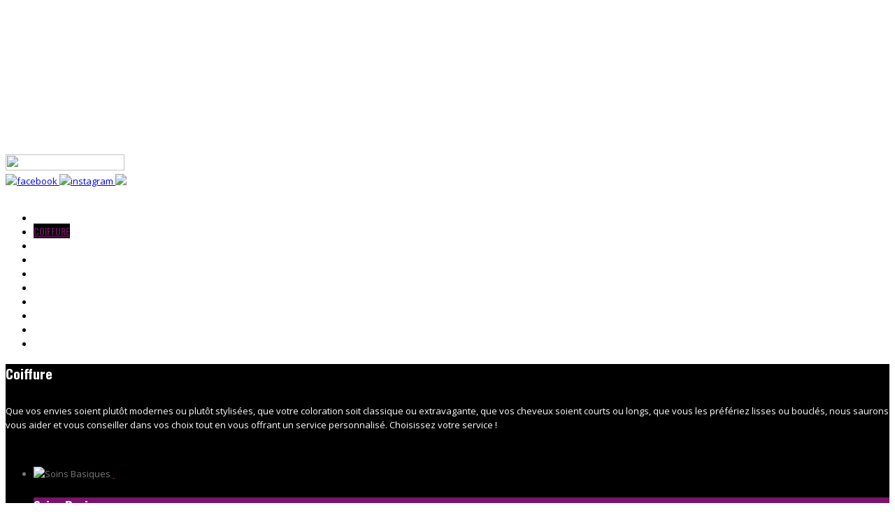

--- FILE ---
content_type: text/html; charset=UTF-8
request_url: http://www.inflore.ch/coiffure/
body_size: 8810
content:
<!DOCTYPE html>
<!--[if IE 7]>
<html class="ie ie7" lang="fr-FR" prefix="og: http://ogp.me/ns#">
<![endif]-->
<!--[if IE 8]>
<html class="ie ie8" lang="fr-FR" prefix="og: http://ogp.me/ns#">
<![endif]-->
<!--[if !(IE 7) | !(IE 8)  ]><!-->
<html lang="fr-FR" prefix="og: http://ogp.me/ns#">
<!--<![endif]-->
<head>
<meta charset="UTF-8" />
<meta name="viewport" content="width=device-width, initial-scale=1.0, maximum-scale=2.0" />
<title>COIFFURE | Inflore</title>

<link rel="stylesheet" href="http://www.inflore.ch/wp-content/plugins/sitepress-multilingual-cms/res/css/language-selector.css?v=2.7.1" type="text/css" media="all" />
<link rel="profile" href="http://gmpg.org/xfn/11" />
<link rel="icon" href="http://www.inflore.ch/wp-content/uploads/2015/01/favicon.png" />


<!-- This site is optimized with the Yoast SEO plugin v3.0.6 - https://yoast.com/wordpress/plugins/seo/ -->
<meta name="robots" content="noodp,noydir"/>
<link rel="canonical" href="http://www.inflore.ch/coiffure/" />
<meta property="og:locale" content="fr_FR" />
<meta property="og:type" content="article" />
<meta property="og:title" content="COIFFURE | Inflore" />
<meta property="og:description" content="Coiffure Que vos envies soient plutôt modernes ou plutôt stylisées, que votre coloration soit classique ou extravagante, que vos cheveux soient courts ou longs, que vous les préfériez lisses ou bouclés, nous saurons vous aider et vous conseiller dans vos choix tout en vous offrant un service personnalisé. Choisissez votre service ! &nbsp; Soins Basiques &hellip;" />
<meta property="og:url" content="http://www.inflore.ch/coiffure/" />
<meta property="og:site_name" content="Inflore" />
<!-- / Yoast SEO plugin. -->

		<script type="text/javascript">
			window._wpemojiSettings = {"baseUrl":"https:\/\/s.w.org\/images\/core\/emoji\/72x72\/","ext":".png","source":{"concatemoji":"http:\/\/www.inflore.ch\/wp-includes\/js\/wp-emoji-release.min.js?ver=4.4.34"}};
			!function(e,n,t){var a;function i(e){var t=n.createElement("canvas"),a=t.getContext&&t.getContext("2d"),i=String.fromCharCode;return!(!a||!a.fillText)&&(a.textBaseline="top",a.font="600 32px Arial","flag"===e?(a.fillText(i(55356,56806,55356,56826),0,0),3e3<t.toDataURL().length):"diversity"===e?(a.fillText(i(55356,57221),0,0),t=a.getImageData(16,16,1,1).data,a.fillText(i(55356,57221,55356,57343),0,0),(t=a.getImageData(16,16,1,1).data)[0],t[1],t[2],t[3],!0):("simple"===e?a.fillText(i(55357,56835),0,0):a.fillText(i(55356,57135),0,0),0!==a.getImageData(16,16,1,1).data[0]))}function o(e){var t=n.createElement("script");t.src=e,t.type="text/javascript",n.getElementsByTagName("head")[0].appendChild(t)}t.supports={simple:i("simple"),flag:i("flag"),unicode8:i("unicode8"),diversity:i("diversity")},t.DOMReady=!1,t.readyCallback=function(){t.DOMReady=!0},t.supports.simple&&t.supports.flag&&t.supports.unicode8&&t.supports.diversity||(a=function(){t.readyCallback()},n.addEventListener?(n.addEventListener("DOMContentLoaded",a,!1),e.addEventListener("load",a,!1)):(e.attachEvent("onload",a),n.attachEvent("onreadystatechange",function(){"complete"===n.readyState&&t.readyCallback()})),(a=t.source||{}).concatemoji?o(a.concatemoji):a.wpemoji&&a.twemoji&&(o(a.twemoji),o(a.wpemoji)))}(window,document,window._wpemojiSettings);
		</script>
		<style type="text/css">
img.wp-smiley,
img.emoji {
	display: inline !important;
	border: none !important;
	box-shadow: none !important;
	height: 1em !important;
	width: 1em !important;
	margin: 0 .07em !important;
	vertical-align: -0.1em !important;
	background: none !important;
	padding: 0 !important;
}
</style>
<link rel='stylesheet' id='colorbox-theme1-css'  href='http://www.inflore.ch/wp-content/themes/inflore/lib/includes/jquery-lightbox/colorbox/theme1/colorbox.css?ver=1.3.14' type='text/css' media='screen' />
<link rel='stylesheet' id='wpml-cms-nav-css-css'  href='http://www.inflore.ch/wp-content/plugins/wpml-cms-nav/res/css/navigation.css?ver=1.2.7' type='text/css' media='all' />
<link rel='stylesheet' id='cms-navigation-style-base-css'  href='http://www.inflore.ch/wp-content/plugins/wpml-cms-nav/res/css/cms-navigation-base.css?ver=1.2.7' type='text/css' media='screen' />
<link rel='stylesheet' id='cms-navigation-style-css'  href='http://www.inflore.ch/wp-content/plugins/wpml-cms-nav/res/css/cms-navigation.css?ver=1.2.7' type='text/css' media='screen' />
<link rel='stylesheet' id='siteorigin-panels-front-css'  href='http://www.inflore.ch/wp-content/plugins/siteorigin-panels/css/front.css?ver=2.2.2' type='text/css' media='all' />
<link rel='stylesheet' id='contact-form-7-css'  href='http://www.inflore.ch/wp-content/plugins/contact-form-7/includes/css/styles.css?ver=4.3.1' type='text/css' media='all' />
<link rel='stylesheet' id='gglcptch-css'  href='http://www.inflore.ch/wp-content/plugins/google-captcha/css/gglcptch.css?ver=1.24' type='text/css' media='all' />
<link rel='stylesheet' id='css_spa_page_widgets-css'  href='http://www.inflore.ch/wp-content/plugins/kaya-spa-page-widgets/css/page_widgets.css?ver=4.4.34' type='text/css' media='all' />
<link rel='stylesheet' id='css_widget_bxslider-css'  href='http://www.inflore.ch/wp-content/plugins/kaya-spa-page-widgets/css/widget_bxslider.css?ver=4.4.34' type='text/css' media='all' />
<link rel='stylesheet' id='css_owl.carousel-css'  href='http://www.inflore.ch/wp-content/plugins/kaya-spa-page-widgets/css/owl.carousel.css?ver=4.4.34' type='text/css' media='all' />
<link rel='stylesheet' id='css_font_awesome-css'  href='http://www.inflore.ch/wp-content/themes/inflore/css/font-awesome.css?ver=3.0' type='text/css' media='all' />
<link rel='stylesheet' id='css_bxslider-css'  href='http://www.inflore.ch/wp-content/themes/inflore/css/jquery.bxslider.css?ver=4.4.34' type='text/css' media='all' />
<link rel='stylesheet' id='css_supersized-css'  href='http://www.inflore.ch/wp-content/themes/inflore/css/supersized.css?ver=4.4.34' type='text/css' media='all' />
<link rel='stylesheet' id='css_supersized.shutter-css'  href='http://www.inflore.ch/wp-content/themes/inflore/css/supersized.shutter.css?ver=4.4.34' type='text/css' media='all' />
<link rel='stylesheet' id='css_Isotope-css'  href='http://www.inflore.ch/wp-content/themes/inflore/css/Isotope.css?ver=4.4.34' type='text/css' media='all' />
<link rel='stylesheet' id='css_fancybox-css'  href='http://www.inflore.ch/wp-content/themes/inflore/js/fancybox/jquery.fancybox-1.3.4.css?ver=3.0' type='text/css' media='all' />
<link rel='stylesheet' id='spa-style-css'  href='http://www.inflore.ch/wp-content/themes/inflore/style.css?ver=4.4.34' type='text/css' media='all' />
<link rel='stylesheet' id='css_portfolio-css'  href='http://www.inflore.ch/wp-content/themes/inflore/css/portfolio.css?ver=3.0' type='text/css' media='all' />
<link rel='stylesheet' id='css_slidemenu-css'  href='http://www.inflore.ch/wp-content/themes/inflore/css/menu.css?ver=4.4.34' type='text/css' media='all' />
<link rel='stylesheet' id='css_skins-css'  href='http://www.inflore.ch/wp-content/themes/inflore/lib/includes/custom-skin.php?ver=4.4.34' type='text/css' media='all' />
<link rel='stylesheet' id='css_responsive-css'  href='http://www.inflore.ch/wp-content/themes/inflore/css/responsive.css?ver=3.0' type='text/css' media='all' />
<link rel='stylesheet' id='title_googlefonts-css'  href='http://fonts.googleapis.com/css?family=Oswald%3A300%2C400%2C700&#038;ver=4.4.34' type='text/css' media='all' />
<link rel='stylesheet' id='google_menufont-css'  href='http://fonts.googleapis.com/css?family=Open+Sans%3A300%2C400%2C700&#038;ver=4.4.34' type='text/css' media='all' />
<link rel='stylesheet' id='google_bodyfont-css'  href='http://fonts.googleapis.com/css?family=Oswald%3A300%2C400%2C700&#038;ver=4.4.34' type='text/css' media='all' />
<!--[if lt IE 9]>
<link rel='stylesheet' id='spa-ie-css'  href='http://www.inflore.ch/wp-content/themes/inflore/css/ie9_down.css?ver=4.4.34' type='text/css' media='all' />
<![endif]-->
<link rel='stylesheet' id='cyclone-template-style-dark-css'  href='http://www.inflore.ch/wp-content/plugins/cyclone-slider-2/templates/dark/style.css?ver=2.10.1' type='text/css' media='all' />
<link rel='stylesheet' id='cyclone-template-style-default-css'  href='http://www.inflore.ch/wp-content/plugins/cyclone-slider-2/templates/default/style.css?ver=2.10.1' type='text/css' media='all' />
<link rel='stylesheet' id='cyclone-template-style-standard-css'  href='http://www.inflore.ch/wp-content/plugins/cyclone-slider-2/templates/standard/style.css?ver=2.10.1' type='text/css' media='all' />
<link rel='stylesheet' id='cyclone-template-style-thumbnails-css'  href='http://www.inflore.ch/wp-content/plugins/cyclone-slider-2/templates/thumbnails/style.css?ver=2.10.1' type='text/css' media='all' />
<link rel='stylesheet' id='wpgmaps-style-css'  href='http://www.inflore.ch/wp-content/plugins/wp-google-maps/css/wpgmza_style.css?ver=6.3.03' type='text/css' media='all' />
<script type='text/javascript'>
/* <![CDATA[ */
var wppath = {"template_path":"http:\/\/www.inflore.ch\/wp-content\/themes\/inflore"};
/* ]]> */
</script>
<script type='text/javascript' src='http://www.inflore.ch/wp-includes/js/jquery/jquery.js?ver=1.11.3'></script>
<script type='text/javascript' src='http://www.inflore.ch/wp-includes/js/jquery/jquery-migrate.min.js?ver=1.2.1'></script>
<script type='text/javascript' src='http://www.inflore.ch/wp-content/themes/inflore/lib/includes/jquery-lightbox/colorbox/jquery.colorbox-min.js?ver=1.3.14'></script>
<script type='text/javascript' src='http://www.inflore.ch/wp-content/themes/inflore/js/supersized.3.2.7.js?ver=4.4.34'></script>
<script type='text/javascript' src='http://www.inflore.ch/wp-content/themes/inflore/js/supersized.shutter.js?ver=4.4.34'></script>
<link rel='https://api.w.org/' href='http://www.inflore.ch/wp-json/' />
<meta name="generator" content="WordPress 4.4.34" />
<link rel="alternate" type="application/json+oembed" href="http://www.inflore.ch/wp-json/oembed/1.0/embed?url=http%3A%2F%2Fwww.inflore.ch%2Fcoiffure%2F" />
<link rel="alternate" type="text/xml+oembed" href="http://www.inflore.ch/wp-json/oembed/1.0/embed?url=http%3A%2F%2Fwww.inflore.ch%2Fcoiffure%2F&#038;format=xml" />
<script type="text/javascript">var icl_lang = 'fr';var icl_home = 'http://www.inflore.ch/';</script>
<script type="text/javascript" src="http://www.inflore.ch/wp-content/plugins/sitepress-multilingual-cms/res/js/sitepress.js"></script>
<meta name="generator" content="WPML ver:2.7.1 stt:4,47;0" />
<link rel="alternate" hreflang="ru-RU" href="http://www.inflore.ch/ru/%d0%bf%d0%b0%d1%80%d0%b8%d0%ba%d0%bc%d0%b0%d1%85%d0%b5%d1%80%d1%81%d0%ba%d0%b8%d0%b9-%d1%81%d0%b5%d1%80%d0%b2%d0%b8%d1%81/" />
<!-- Customizer Style -->
<style type="text/css">
 #box_layout{ margin-top : px!important; margin-bottom : px!important; }.menu ul li a{ font-family:Oswald!important; font-size:14px; line-height: 100%; } nav{ margin-top: px; } body, p{ font-family:Open Sans, Arial, tahoma!important; line-height:20px; font-size:13px; } p{ padding-bottom:20px; } /* Heading Font Family */ h1, h2, h3, h4, h5, h6{ font-family:Oswald!important; } /* Font Sizes */ h1{ font-size:30px; line-height:42px; } h2{ font-size:22px; line-height:31px; } h3{ font-size:19px!important; line-height:27px!important; } h4{ font-size:18px; line-height:25px; } h5{ font-size:16px; line-height:22px; font-weight: 300; } h6{ font-size:12px; line-height:17px; font-weight: 300; }#header_title_bar_container{ border-top:5px solid #EF7360 ; }h1.logo, .logo{ font-size:100px; color:#ffffff; margin-bottom:5%; }.home #header_wrapper{ margin-top:100px; } .header_right_section h1, .header_right_section h2, .header_right_section h3, .header_right_section h4, .header_right_section h5, .header_right_section h6, .header_right_section p, .header_right_section{ color:#fff; }.post_description, #crumbs li:last-child, .team_name, .meta-nav-prev, .meta-nav-next, .blog_single_img .bx-prev:hover, .blog_single_img .bx-next:hover, .blog_single_img .isotope_gallery li, #main_slider .prevBtn, #main_slider .nextBtn, .widget_tag_cloud .tagcloud a:hover , #sidebar .widget_calendar table caption, .cal-blog, .pagination .current, .pagination span a.current, ul.page-numbers .current, .bx-wrapper .bx-controls-direction a:hover, .single_img .isotope_gallery li, a.social-icons:hover, .slides-pagination a.current, .custom_title p, .slider_items h4, .portfolio-container h4, .post_share, .hint:after, [data-hint]:after,.owl_slider_img, .slides-navigation a:hover, .blog_post_comment, .filter .active{ background-color:#79146a!important; }.bx-pager div a:after{ background:#79146a!important; }.widget_container h3 span, .video_inner_text h2 span,.video_inner_text p span, .single_img_parallex_inner_text span, #entry-author-info h4 , .custom_title i, .widget_title i, .page_sidebar:before, .custom_title h3 sapn, #filter ul li a:hover, .custom_title h3 span, .accent, .meta_desc span i{ color:#79146a!important; }.vaidate_error{ border:1px solid #79146a!important; }.footer_toggle_line{ border-bottom:4px solid #79146a!important; } #footer_toggle { border-bottom: 13px solid #79146a!important; }.widget_tag_cloud .tagcloud a:hover, #sidebar .widget_calendar table caption, #sidebar .widget_calendar table td a, #sidebar .widget_calendar table td a:visited, .pagination .current, .pagination span a.current, ul.page-numbers .current, a.social-icons:hover, .custom_title p , .slider_items h4, .blog_post_comment h3 a, .filter .active{ color:#ffffff!important; } #mid_container_wrapper a.readmore, input#submit, footer a.readmore, .header_cart_items .button.wc-forward{ background:#79146a; color:#ffffff; } #mid_container_wrapper a.readmore:hover, input#submit:hover, footer a.readmore:hover, .header_cart_items .button.wc-forward:hover{ background:#ffffff; color:#79146a; }.sub_header_wrapper { background :; }.sub_header_wrapper h2, .sub_header_wrapper p{ color:#fff; }.nav_wrapper{ background: ; } .menu > ul > li > a, .shop_cart_icon a{ color:#ffffff!important; } .menu > li.current-menu-item > a, .menu > ul > li:hover > a, .current-menu-ancestor { color:#79146a!important; background-color:#000!important; } .menu .current_page_ancestor > a, .menu .current-menu-ancestor > a, .menu .current-menu-item > a{ color:#79146a!important; } .menu > li.current_page_item > a{ background-color:#000!important; color:#79146a!important; } ul.menu > li > ul:after { border-bottom: 8px solid #000!important; } .menu ul ul li a, .menu ul ul { background-color:#1e1e1e!important; } .menu ul ul li a{ color:#848484!important; } .menu ul ul li a:hover{ color:#ffffff!important; background-color: #333333!important; } .menu ul ul li{ border-bottom: 1px solid #020202!important; } .menu .sub-menu .current-menu-item > a{ color:#fff!important; background-color:#333!important; }.blog #mid_container_wrapper{ background-color : #000000!important; }#mid_container_wrapper, .blog #mid_container_wrapper{ background-color : #000000; } #mid_container_wrapper h1, #mid_container_wrapper h2, #mid_container_wrapper h3, #mid_container_wrapper h4, #mid_container_wrapper h5, #mid_container_wrapper h6{ color: #ffffff; } #mid_container_wrapper p, #mid_container_wrapper{ color: #787878; } #mid_container_wrapper a{ color: #702c6a; } #mid_container_wrapper a:hover{ color: #ffffff; }#sidebar h3{ color:#ffffff; } #sidebar p, #sidebar, #sidebar #search_form input{ color: #787878; } #sidebar a{ color: #702c6a; } #sidebar a:hover{ color:#ffffff; } #mid_container_wrapper .blog_post h4 a{ color: #ffffff; }.portfolio_post_content { background-color : #79146a!important; }.portfolio_post_content h4{ color:#ffffff!important; }footer { background-color:#000000!important; } footer h3{ color:#ffffff!important; } footer p, footer, .most_footer_bottom span{ color:#969A9A!important; } footer a:link, footer a:visited, footer a, .most_footer_bottom a, .most_footer_bottom a:hover{ color:#79146a; } footer a:hover, footer a:active, #menu-footer > li.current-menu-item > a{ color:#ffffff; }
</style><!-- jQuery Lightbox For Native Galleries v3.2.2 | http://www.viper007bond.com/wordpress-plugins/jquery-lightbox-for-native-galleries/ -->
<script type="text/javascript">
// <![CDATA[
	jQuery(document).ready(function($){
		$(".gallery").each(function(index, obj){
			var galleryid = Math.floor(Math.random()*10000);
			$(obj).find("a").colorbox({rel:galleryid, maxWidth:"95%", maxHeight:"95%"});
		});
		$("a.lightbox").colorbox({maxWidth:"95%", maxHeight:"95%"});
	});
// ]]>
</script>
<style type="text/css" media="all" id="siteorigin-panels-grids-wp_head">/* Layout 195 */ #pl-195 .panel-grid-cell .so-panel { margin-bottom:30px } #pl-195 .panel-grid-cell .so-panel:last-child { margin-bottom:0px } @media (max-width:780px){ #pg-195-0 .panel-grid-cell { float:none;width:auto } #pl-195 .panel-grid { margin-left:0;margin-right:0 } #pl-195 .panel-grid-cell { padding:0 }  } </style>
<script src='https://www.google.com/recaptcha/api.js'></script>
 </head>
<body class="page page-id-195 page-template page-template-templates page-template-template-fullwidth page-template-templatestemplate-fullwidth-php siteorigin-panels layout-2cr" >

		<div id="pattern_overlay"> </div>
	
			<section id="box_layout"><!-- Main Layout Section Start -->
		<!--Start header  section -->
		<script type="text/javascript">
				
				jQuery(function($){
					
					$.supersized({
					
						// Functionality
						slideshow               :   1,			// Slideshow on/off
						autoplay				:	0,			// Slideshow starts playing automatically
						start_slide             :   1,			// Start slide (0 is random)
						stop_loop				:	0,			// Pauses slideshow on last slide
						random					: 	0,			// Randomize slide order (Ignores start slide)
						slide_interval          :   3000,		// Length between transitions
						transition              :   6, 			// 0-None, 1-Fade, 2-Slide Top, 3-Slide Right, 4-Slide Bottom, 5-Slide Left, 6-Carousel Right, 7-Carousel Left
						transition_speed		:	1000,		// Speed of transition
						new_window				:	1,			// Image links open in new window/tab
						pause_hover             :   0,			// Pause slideshow on hover
						keyboard_nav            :   1,			// Keyboard navigation on/off
						performance				:	1,			// 0-Normal, 1-Hybrid speed/quality, 2-Optimizes image quality, 3-Optimizes transition speed // (Only works for Firefox/IE, not Webkit)
						image_protect			:	1,			// Disables image dragging and right click with Javascript
																   
						// Size & Position						   
						min_width		        :   0,			// Min width allowed (in pixels)
						min_height		        :   0,			// Min height allowed (in pixels)
						vertical_center         :   1,			// Vertically center background
						horizontal_center       :   1,			// Horizontally center background
						fit_always				:	0,			// Image will never exceed browser width or height (Ignores min. dimensions)
						fit_portrait         	:   1,			// Portrait images will not exceed browser height
						fit_landscape			:   0,			// Landscape images will not exceed browser width
																   
						// Components							
						slide_links				:	'blank',	// Individual links for each slide (Options: false, 'num', 'name', 'blank')
						thumb_links				:	1,			// Individual thumb links for each slide
						thumbnail_navigation    :   0,			// Thumbnail navigation
						slides 					:  	[		// Slideshow Images

														{image : 'http://www.inflore.ch/wp-content/uploads/2014/03/bg-coiffure-dezoom.jpg' },		
								 
							
							
													],
													
						// Theme Options			   
						progress_bar			:	1,			// Timer for each slide							
						mouse_scrub				:	0
						
					});
			    }); 
			    
			</script>
				<section id="header_wrapper">
			<header class="no-continer">
				<div class="header_left_section ">
					<a href="http://www.inflore.ch/" title="Inflore"><img class="logo" src="http://www.inflore.ch/wp-content/uploads/2014/05/logo-inflore2.png" alt="" /> </a>	
				</div>
								<div class="header_right_section">
					<div style="padding-top:10px;padding-left:8px ;float:right;"><a style="color:#FFF;" onmouseover="this.style.background='#000';this.style.color='#b259aa';" onmouseout="this.style.background='';this.style.color='#FFF';" href="http://www.inflore.ch/ru/" >RU</a></div> <div style="padding-top:10px;padding-left:3px; float:right;"><a style="color:#FFF;"  onmouseover="this.style.background='#000';this.style.color='#b259aa';" onmouseout="this.style.background='';this.style.color='#FFF';" href="http://www.inflore.ch/" >FR </a> |</div>

<div style="padding-top:55px;">15 rue Necker - 1201 Genève
<h2 style="font-size:1.8em;"> +41 (0)22 731 75 32</h2></div>

<a href="reservation-online/"><img width="170" height="23" src="http://www.inflore.ch/wp-content/uploads/2015/01/booking-btn.png"> </a> <br/>					<div class="social_icons_box">
						<a href="https://www.facebook.com/InFloreEsthetique" target="_blank"><img width="32" height="32" src="http://www.inflore.ch/wp-content/themes/inflore/images/social_icons/facebook.png" alt="facebook"> </a> 
<a href="http://instagram.com/inflore_beauty_geneva" target="_blank"><img width="32" height="32" src="http://www.inflore.ch/wp-content/uploads/2015/01/instagram.png" alt="instagram"> </a> 
<img width="32" height="32" src="http://www.inflore.ch/wp-content/uploads/2015/01/free-wifi.png" alt="free-wifi">	
					</div>	
				</div>	

			</header>
			<div class="clear">&nbsp;</div>
			<div class="nav_wrapper">
				<nav class="no-continer">

				<div id="myslidemenu" class="menu"><ul id="jqueryslidemenu" class="menu"><li id="menu-item-128" class="menu-item menu-item-type-post_type menu-item-object-page menu-item-128"><a href="http://www.inflore.ch/">ACCUEIL</a></li>
<li id="menu-item-207" class="menu-item menu-item-type-post_type menu-item-object-page current-menu-item page_item page-item-195 current_page_item menu-item-207"><a href="http://www.inflore.ch/coiffure/">COIFFURE</a></li>
<li id="menu-item-99" class="menu-item menu-item-type-post_type menu-item-object-page menu-item-99"><a href="http://www.inflore.ch/esthetique/">ESTHETIQUE</a></li>
<li id="menu-item-205" class="menu-item menu-item-type-post_type menu-item-object-page menu-item-205"><a href="http://www.inflore.ch/epilation/">EPILATION</a></li>
<li id="menu-item-206" class="menu-item menu-item-type-post_type menu-item-object-page menu-item-206"><a href="http://www.inflore.ch/soins-des-mains-et-des-pieds/">MAINS &#038; PIEDS</a></li>
<li id="menu-item-204" class="menu-item menu-item-type-post_type menu-item-object-page menu-item-204"><a href="http://www.inflore.ch/messieurs/">MESSIEURS</a></li>
<li id="menu-item-397" class="menu-item menu-item-type-post_type menu-item-object-page menu-item-397"><a href="http://www.inflore.ch/offres-et-nouveautes/">OFFRES &#038; NOUVEAUTES</a></li>
<li id="menu-item-463" class="menu-item menu-item-type-post_type menu-item-object-page menu-item-463"><a href="http://www.inflore.ch/institut/">INSTITUT</a></li>
<li id="menu-item-772" class="menu-item menu-item-type-post_type menu-item-object-page menu-item-772"><a href="http://www.inflore.ch/livre-dor/">BLOG</a></li>
<li id="menu-item-127" class="menu-item menu-item-type-post_type menu-item-object-page menu-item-127"><a href="http://www.inflore.ch/contact/">CONTACT</a></li>
</ul></div>			<!-- Woocommerce -->
							</div>	
				<!-- Search -->   
				</nav>

			
		</section>
			<!--Control Bar-->
	<section id="mid_container_wrapper">
		<section id="mid_container" class="container">
			<section class="fullwidth" id="content_section">
									<div id="post-195" class="post-195 page type-page status-publish hentry">
						<div class="entry-content">
							<div id="pl-195"><div class="panel-grid" id="pg-195-0" ><div class="panel-grid-cell" id="pgc-195-0-0" ><div class="so-panel widget widget_kaya-title panel-first-child" id="panel-195-0-0-0"><div class="custom_title kaya_title_left"><h3 style="text-align:left; color:#ffffff!important;">Coiffure</h3></div><div class="clear"> </div>
</div><div class="so-panel widget widget_text" id="panel-195-0-0-1">			<div class="textwidget"><p style="color:#fff;">Que vos envies soient plutôt modernes ou plutôt stylisées, que votre coloration soit classique ou extravagante, que vos cheveux soient courts ou longs, que vous les préfériez lisses ou bouclés, nous saurons vous aider et vous conseiller dans vos choix tout en vous offrant un service personnalisé. Choisissez votre service !</p></div>
		</div><div class="so-panel widget widget_kaya-portfolio-widget panel-last-child" id="panel-195-0-0-2">                        <script type="text/javascript">
      (function($) {
        "use strict";
        $(function() {
            // Hover Effects
        $('.widget_kaya-portfolio-widget .Portfolio_gallery li').hover(function(){
          $(this).find('img').fadeTo(500,0.6);
          $(this).find('.link_to_image').css({'left':'-100px','display':'block'}).stop().animate({'left':'30%', opacity:1},600);
          $(this).find('.link_to_post').css({'left':'-100px','display':'block'}).stop().animate({'left':'50%',opacity:1},600);
          //alert('test');
        },function(){
          $(this).find('img').fadeTo(500,1);
          $(this).find('.link_to_image').css({'left':'100','display':'block'}).stop().animate({'left':'-30%',opacity:0},600);
          $(this).find('.link_to_post').css({'left':'100px','display':'block'}).stop().animate({'left':'-50%',opacity:0},600);
       }); 

         });

      })(jQuery);
     </script>
        <div class="Portfolio_gallery spa_portfolio_gallery " >
      <ul  id="list"  class="isotope-container portfolio3 porfolio_items portfolio_extra clearfix">
        <li class="isotope-item all coiffure-2">      <img src="http://www.inflore.ch/wp-content/uploads/2014/04/vg_coiff-basic-500x400.jpg" alt="Soins Basiques" />
                                <a class="link_to_post" href="http://www.inflore.ch/portfolios/soins-basiques/">&nbsp; </a>
                                         <div class="portfolio_post_content" style="background-color:#fff">
            <h4 style="color:#333;">Soins Basiques</h4>       </li>
       <li class="isotope-item all coiffure-2">      <img src="http://www.inflore.ch/wp-content/uploads/2014/05/vg_soins-capillaires-500x400.jpg" alt="Soins Capillaires" />
                                <a class="link_to_post" href="http://www.inflore.ch/portfolios/soins-capillaires/">&nbsp; </a>
                                         <div class="portfolio_post_content" style="background-color:#fff">
            <h4 style="color:#333;">Soins Capillaires</h4>       </li>
       <li class="isotope-item all coiffure-2">      <img src="http://www.inflore.ch/wp-content/uploads/2014/05/vg_lissage-500x400.jpg" alt="Soins Lissages" />
                                <a class="link_to_post" href="http://www.inflore.ch/portfolios/soins-lissages/">&nbsp; </a>
                                         <div class="portfolio_post_content" style="background-color:#fff">
            <h4 style="color:#333;">Soins Lissages</h4>       </li>
           </ul>
          </div>
    </div></div></div></div>						</div>
					</div>
				<!-- #post-## -->
							</section>
	</section> <!-- end middle content section -->
</section> <!-- end middle Container wrapper section -->
	</section> <!-- Main Layout Section End -->   
	<div class="clear"> </div>
	<!-- end middle section -->
		<div class="slide_toggle">
		<div id="footer_toggle"></div>
		<span class="footer_toggle_line"> </span> 
		<div id="bottom_toggle_footer">
			<footer>
			<div class="footer_wrapper"> <!-- Start Footer section -->
			<div class="container"> <!-- Start Footer section -->
				<div class="footer_widgets">
						<div class="one_third ">	
			<div class="widget_container">
        	<h3>  Footer Column 1 </h3>
            <p>
                Wesce sit amet porttitor leo. Cum sociis natoque penatibus et magnis dis parturient montes, nascetur ridiculus mus. Quisque interdum, nulla sit amet varius dignissim Vestibulum pretium risus            </p>	
	 	</div>
		 </div>
		<div class="one_third ">	
			<div class="widget_container">
        	<h3>  Footer Column 2 </h3>
            <p>
                Wesce sit amet porttitor leo. Cum sociis natoque penatibus et magnis dis parturient montes, nascetur ridiculus mus. Quisque interdum, nulla sit amet varius dignissim Vestibulum pretium risus            </p>	
	 	</div>
		 </div>
		<div class="one_third_last ">	
			<div class="widget_container">
        	<h3>  Footer Column 3 </h3>
            <p>
                Wesce sit amet porttitor leo. Cum sociis natoque penatibus et magnis dis parturient montes, nascetur ridiculus mus. Quisque interdum, nulla sit amet varius dignissim Vestibulum pretium risus            </p>	
	 	</div>
		 </div>
					</div>
			</div> 
		</div> <!-- end Footer  section -->
		<div class="clear"></div>
		<!-- Start Footer bottom section -->
	 
		<div id="footer_bottom"  class="container">
			<div class="most_footer_bottom"> 
			<div class="one_half">
                <span class="copyrights">©inflore.ch | Tous Droits Réservés</span>				</div>
				<div class="one_half_last"> <!-- Footer Menu  -->
					<span class="footer_left"></span>				
				</div>
			</div>
		</div> <!-- end Footer bottom section  -->	
		</footer>		</div>
	</div>
		<div class="clear"></div> 
	<!--  Scrollto Top  -->
	<a href="#" class="scroll_top "><i class = "fa fa-arrow-up"> </i></a>
	<!--  Google Analytic  -->
	<script>
  (function(i,s,o,g,r,a,m){i['GoogleAnalyticsObject']=r;i[r]=i[r]||function(){
  (i[r].q=i[r].q||[]).push(arguments)},i[r].l=1*new Date();a=s.createElement(o),
  m=s.getElementsByTagName(o)[0];a.async=1;a.src=g;m.parentNode.insertBefore(a,m)
  })(window,document,'script','//www.google-analytics.com/analytics.js','ga');

  ga('create', 'UA-59129109-1', 'auto');
  ga('send', 'pageview');

</script>	<!--  end Google Analytics  -->

	<script type='text/javascript' src='http://www.inflore.ch/wp-content/plugins/contact-form-7/includes/js/jquery.form.min.js?ver=3.51.0-2014.06.20'></script>
<script type='text/javascript'>
/* <![CDATA[ */
var _wpcf7 = {"loaderUrl":"http:\/\/www.inflore.ch\/wp-content\/plugins\/contact-form-7\/images\/ajax-loader.gif","recaptchaEmpty":"Please verify that you are not a robot.","sending":"Envoi en cours ..."};
/* ]]> */
</script>
<script type='text/javascript' src='http://www.inflore.ch/wp-content/plugins/contact-form-7/includes/js/scripts.js?ver=4.3.1'></script>
<script type='text/javascript' src='http://www.inflore.ch/wp-content/plugins/kaya-spa-page-widgets/js/jquery.bxslider.js?ver=4.4.34'></script>
<script type='text/javascript' src='http://www.inflore.ch/wp-content/plugins/kaya-spa-page-widgets/js/owl.carousel.js?ver=1.29'></script>
<script type='text/javascript' src='http://www.inflore.ch/wp-content/plugins/kaya-spa-page-widgets/js/jquery.videoBG.js?ver=0.2'></script>
<script type='text/javascript' src='http://www.inflore.ch/wp-includes/js/jquery/ui/core.min.js?ver=1.11.4'></script>
<script type='text/javascript' src='http://www.inflore.ch/wp-includes/js/jquery/ui/widget.min.js?ver=1.11.4'></script>
<script type='text/javascript' src='http://www.inflore.ch/wp-includes/js/jquery/ui/accordion.min.js?ver=1.11.4'></script>
<script type='text/javascript' src='http://www.inflore.ch/wp-includes/js/jquery/ui/tabs.min.js?ver=1.11.4'></script>
<script type='text/javascript' src='http://www.inflore.ch/wp-content/plugins/kaya-spa-page-widgets/js/scripts.js?ver=4.4.34'></script>
<script type='text/javascript' src='http://www.inflore.ch/wp-content/themes/inflore/js/jquery.easing.1.3.js?ver=4.4.34'></script>
<script type='text/javascript' src='http://www.inflore.ch/wp-content/themes/inflore/js/jquery.bxslider.js?ver=4.4.34'></script>
<script type='text/javascript' src='http://www.inflore.ch/wp-content/themes/inflore/js/jquery.mb.YTPlayer.js?ver=4.4.34'></script>
<script type='text/javascript' src='http://www.inflore.ch/wp-content/themes/inflore/js/jquery.isotope.min.js?ver=4.4.34'></script>
<script type='text/javascript' src='http://www.inflore.ch/wp-content/themes/inflore/js/jquery.fitvids.js?ver=4.4.34'></script>
<script type='text/javascript' src='http://www.inflore.ch/wp-content/themes/inflore/js/fancybox/jquery.fancybox-1.3.4.pack.js?ver=4.4.34'></script>
<script type='text/javascript' src='http://www.inflore.ch/wp-content/themes/inflore/js/custom.js?ver=4.4.34'></script>
<script type='text/javascript' src='http://www.inflore.ch/wp-content/plugins/cyclone-slider-2/libs/cycle2/jquery.cycle2.min.js?ver=2.10.1'></script>
<script type='text/javascript' src='http://www.inflore.ch/wp-content/plugins/cyclone-slider-2/libs/cycle2/jquery.cycle2.carousel.min.js?ver=2.10.1'></script>
<script type='text/javascript' src='http://www.inflore.ch/wp-content/plugins/cyclone-slider-2/libs/cycle2/jquery.cycle2.swipe.min.js?ver=2.10.1'></script>
<script type='text/javascript' src='http://www.inflore.ch/wp-content/plugins/cyclone-slider-2/libs/cycle2/jquery.cycle2.tile.min.js?ver=2.10.1'></script>
<script type='text/javascript' src='http://www.inflore.ch/wp-content/plugins/cyclone-slider-2/libs/cycle2/jquery.cycle2.video.min.js?ver=2.10.1'></script>
<script type='text/javascript' src='http://www.inflore.ch/wp-content/plugins/cyclone-slider-2/templates/dark/script.js?ver=2.10.1'></script>
<script type='text/javascript' src='http://www.inflore.ch/wp-content/plugins/cyclone-slider-2/templates/thumbnails/script.js?ver=2.10.1'></script>
<script type='text/javascript' src='http://www.inflore.ch/wp-content/plugins/cyclone-slider-2/js/client.js?ver=2.10.1'></script>
<script type='text/javascript' src='http://www.inflore.ch/wp-includes/js/wp-embed.min.js?ver=4.4.34'></script>
	<script type="text/javascript">
(function($) {
  "use strict";
	$(function() {
	
/****************** Portfolio Isotope code **************/
if (jQuery().isotope){
var tempvar = "all";
$(window).load(function(){
$(function (){
	var isotopeContainer = $('.isotope-container'),
	isotopeFilter = $('#filter'),
	isotopeLink = isotopeFilter.find('a');
	isotopeContainer.isotope({
		itemSelector : '.isotope-item',
		//layoutMode : 'fitRows',
		filter : '.' +tempvar,
		 masonry:  {
                   columnWidth:    1,
                    isAnimated:     true,
                    isFitWidth:     true
                }
	});
	isotopeLink.click(function(){
		var selector = $(this).attr('data-category');
		isotopeContainer.isotope({
			filter : '.' + selector,
			itemSelector : '.isotope-item',
			//layoutMode : 'fitRows',
			animationEngine : 'best-available'
		});
		isotopeLink.removeClass('active');
		$(this).addClass('active');
		return false;
	});
});
		$("#filter ul li a").removeClass('active');
		$("#filter ul li."+tempvar+ " a").addClass('active');
});
}

 // Portfolio Hover
$('.portfolio-page-template li, #relatedposts li').hover(function(){
  $(this).find('img').fadeTo(500,0.6);
  $(this).find('.link_to_image').css({'left':'-50px','display':'block'}).stop().animate({'left':'30%', opacity:1},600);
  $(this).find('.link_to_post').css({'right':'-50px','display':'block'}).stop().animate({'right':'30%',opacity:1},600);
  //alert('test');
},function(){
  $(this).find('img').fadeTo(500,1);
  $(this).find('.link_to_image').css({'left':'50','display':'block'}).stop().animate({'left':'-30%',opacity:0},600);
  $(this).find('.link_to_post').css({'right':'50px','display':'block'}).stop().animate({'right':'-30%',opacity:0},600);
}); 

});
})(jQuery);
</script>
</body>
</html>

--- FILE ---
content_type: text/plain
request_url: https://www.google-analytics.com/j/collect?v=1&_v=j102&a=1238746843&t=pageview&_s=1&dl=http%3A%2F%2Fwww.inflore.ch%2Fcoiffure%2F&ul=en-us%40posix&dt=COIFFURE%20%7C%20Inflore&sr=1280x720&vp=1280x720&_u=IEBAAEABAAAAACAAI~&jid=935479290&gjid=1389919577&cid=694748118.1769331518&tid=UA-59129109-1&_gid=224692978.1769331518&_r=1&_slc=1&z=1208858420
body_size: -283
content:
2,cG-0W6MV9FJGY